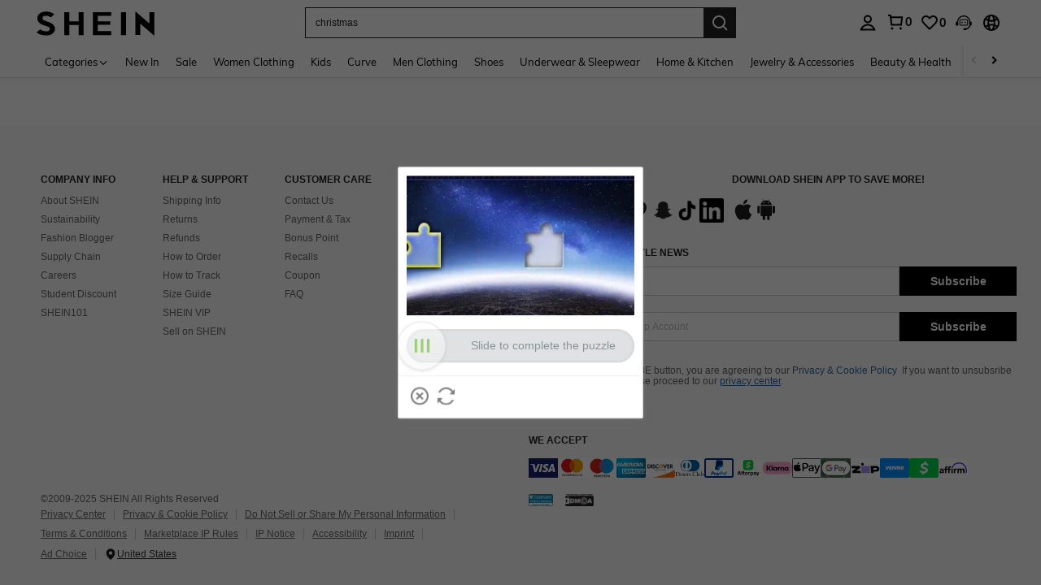

--- FILE ---
content_type: text/javascript; charset=utf-8
request_url: https://us.shein.com/devices/v3/profile/web?callback=smCB_1763280915722&organization=FPNyuLhAtVnAeldjikus&smdata=W7N7Uu94bq%2BVmrg%2BpkkKvFQUQ%2BBGBDSSPcBVmcXouIV7eoAt%2FaIVVIn6eJ8BqgzD3cWew5XPYgzBUc8FbhxwvQNXhVAHX5Pu2kdDYMixQhQhtILmq%2FEbuvDQeSEcqqvwtMhYnWsWYdMPIAJgiui1SwLWG4Pf7%2FH%2BculbN6U8R90ilLvIxnoDasMj6A8jtfqCRFwnDTQ9O9slsjC17D62VAMGtCauieKjg8tTDrkiiXbnB%2BYmRaCz73D0eKeaGD11Pgs2dth9LEKEBccnHaHE2rNowUYdTRcnjqkMW55ip%2Bv9gQDj6y4WN5950%2FvsPUg3sC9fpKbJ%2F7MYqfEwBaZjTy%2FiEZgqqOwQXLYwC8lFwb3d8gQ2SRfaUVaEjasxNBMoMkxFARPWSjtMy8rkflBKBOGEHeEY%2F1S8zxMoteb%2B0L06wdW4j%2BI4z9bqtdiTotrNuJnxvy3yYaZnF5En0eENxk%2BzyTCNp9D5VZMEQzWcZrEBY5lV3Z3zGfiLtuSB8BCbyLoOTZ%2FLJjlFT13HbqaLOhANv3CKCSQtA6DdVBaPIjeuF5jlijrQ47BKBmiOmce9hvkL2zUwLe4Lov0BeNfDvFDt%2B83YctAEUTXdD7SPUzNBhz58TsGawF7vRFQkuBtMm7ZDkAyeLys32fjLof9m%2FsK65AWVmRUc%2Fe25ZGSBsYpfMTQHAOg2r%2B7Yx7ikm9jj%2FnK%2BRpcORGkEXU%2BZ%2B0IuNgBnokWu1eTdE%2BYNhaYePJYkz8mSWmJ06j5MJzIMyA60HlM3rpkrJR1D%2Bn%2BRiopkhHoronPrRfZTiI6ACn3zf3QhGHQtkPrW0qkAuLp7nIyWxayKWm6Fri6yJeunKsJ0jarsTi25CHxVRaz%2FROChWb4gFD8Rqhpl4s29UZYSZXb1lBioqkVBYB2Gu%2B0w%2Bgd%2BJ8Jnh9BxuOdZbLkeo06z%2FyacsvcdIZzIU%2FUmu1Z2JwUUIekLit3OyWF5j0yJJhMRrSJ2uvu5RmSw21dtjKXfd9dCb2xL5cp7k5Hn17zmIG%2F3cnXmL396HrAr19zTTpZb%2BPG7iOi8DwtojDki2BVxmi%2BanPeWujHy4LBmLYznwSeENT1%2BeHfGKmEGWvhT%2BpmhvUjgeH0FeGzDD4xZXnucQ01VfOdwCrh%2BaEJ6of2d3zEwmKXfi%2BErgu3J0Wm2BI8mRGl1ept0%2FxxBvt%2Ft2BjENYIncf31vf4auhaIMpXLjE55qHuVPy4KFKorPsLbo8ImC19kyS11zSBexM59W%2FUV1JUjUeLyEOGfxpOliAC0InySxqtMDIDDUUqYKW8cnFWhYcn71hVrihROwGSibAHXAoccdmsM6ZZXSqOFq2LH5TyIUXJjifRneKyLe45HRz%2F0vxMOXDrv3jDWmYfNrP2FqCLSQh%2BBaeRgjefBAkNXuC2YxKR1Mg%2FglqeU%3D1487577677129&os=web&version=2.0.0
body_size: -748
content:
window['smCB_1763280915722'] && smCB_1763280915722({"code":1100,"detail":{"len":"12","sign":"kqnHTg5SnnBnnV8ta/7z7A==","timestamp":"1487582755342"},"requestId":"c552577634a8406babf6dbe9276aab61"})

--- FILE ---
content_type: application/javascript; charset=UTF-8
request_url: https://us.shein.com/cdn-cgi/challenge-platform/h/b/scripts/jsd/93954b626b88/main.js?
body_size: 4543
content:
window._cf_chl_opt={nMUP5:'b'};~function(h1,M,Z,X,z,H,e,g){h1=N,function(D,l,hu,h0,s,c){for(hu={D:414,l:445,s:470,c:480,L:449,Y:435,W:412,j:422,n:392,v:372,J:376,k:368},h0=N,s=D();!![];)try{if(c=parseInt(h0(hu.D))/1*(parseInt(h0(hu.l))/2)+parseInt(h0(hu.s))/3*(-parseInt(h0(hu.c))/4)+parseInt(h0(hu.L))/5*(-parseInt(h0(hu.Y))/6)+parseInt(h0(hu.W))/7*(-parseInt(h0(hu.j))/8)+-parseInt(h0(hu.n))/9+parseInt(h0(hu.v))/10+parseInt(h0(hu.J))/11*(parseInt(h0(hu.k))/12),l===c)break;else s.push(s.shift())}catch(L){s.push(s.shift())}}(h,321676),M=this||self,Z=M[h1(433)],X=function(hq,hy,hG,hO,hK,ho,h2,l,s,c){return hq={D:442,l:460},hy={D:469,l:469,s:388,c:469,L:469,Y:402,W:469,j:377,n:388},hG={D:425},hO={D:379},hK={D:425,l:377,s:477,c:474,L:406,Y:406,W:474,j:379,n:388,v:388,J:379,k:388,i:469,a:388,B:388,V:379,T:388,C:469,A:388,E:388,Q:402},ho={D:415,l:377},h2=h1,l=String[h2(hq.D)],s={'h':function(L){return null==L?'':s.g(L,6,function(Y,h3){return h3=N,h3(ho.D)[h3(ho.l)](Y)})},'g':function(L,Y,W,h4,j,J,i,B,V,T,C,A,E,Q,P,I,x,U){if(h4=h2,null==L)return'';for(J={},i={},B='',V=2,T=3,C=2,A=[],E=0,Q=0,P=0;P<L[h4(hK.D)];P+=1)if(I=L[h4(hK.l)](P),Object[h4(hK.s)][h4(hK.c)][h4(hK.L)](J,I)||(J[I]=T++,i[I]=!0),x=B+I,Object[h4(hK.s)][h4(hK.c)][h4(hK.Y)](J,x))B=x;else{if(Object[h4(hK.s)][h4(hK.W)][h4(hK.L)](i,B)){if(256>B[h4(hK.j)](0)){for(j=0;j<C;E<<=1,Q==Y-1?(Q=0,A[h4(hK.n)](W(E)),E=0):Q++,j++);for(U=B[h4(hK.j)](0),j=0;8>j;E=E<<1.32|1.82&U,Y-1==Q?(Q=0,A[h4(hK.v)](W(E)),E=0):Q++,U>>=1,j++);}else{for(U=1,j=0;j<C;E=U|E<<1.59,Q==Y-1?(Q=0,A[h4(hK.n)](W(E)),E=0):Q++,U=0,j++);for(U=B[h4(hK.J)](0),j=0;16>j;E=1.92&U|E<<1,Y-1==Q?(Q=0,A[h4(hK.k)](W(E)),E=0):Q++,U>>=1,j++);}V--,0==V&&(V=Math[h4(hK.i)](2,C),C++),delete i[B]}else for(U=J[B],j=0;j<C;E=1&U|E<<1.35,Y-1==Q?(Q=0,A[h4(hK.v)](W(E)),E=0):Q++,U>>=1,j++);B=(V--,0==V&&(V=Math[h4(hK.i)](2,C),C++),J[x]=T++,String(I))}if(B!==''){if(Object[h4(hK.s)][h4(hK.W)][h4(hK.L)](i,B)){if(256>B[h4(hK.j)](0)){for(j=0;j<C;E<<=1,Q==Y-1?(Q=0,A[h4(hK.a)](W(E)),E=0):Q++,j++);for(U=B[h4(hK.J)](0),j=0;8>j;E=E<<1|U&1,Y-1==Q?(Q=0,A[h4(hK.v)](W(E)),E=0):Q++,U>>=1,j++);}else{for(U=1,j=0;j<C;E=U|E<<1,Q==Y-1?(Q=0,A[h4(hK.B)](W(E)),E=0):Q++,U=0,j++);for(U=B[h4(hK.V)](0),j=0;16>j;E=E<<1.1|U&1,Q==Y-1?(Q=0,A[h4(hK.T)](W(E)),E=0):Q++,U>>=1,j++);}V--,V==0&&(V=Math[h4(hK.C)](2,C),C++),delete i[B]}else for(U=J[B],j=0;j<C;E=E<<1|U&1,Y-1==Q?(Q=0,A[h4(hK.A)](W(E)),E=0):Q++,U>>=1,j++);V--,0==V&&C++}for(U=2,j=0;j<C;E=E<<1|1&U,Y-1==Q?(Q=0,A[h4(hK.T)](W(E)),E=0):Q++,U>>=1,j++);for(;;)if(E<<=1,Y-1==Q){A[h4(hK.E)](W(E));break}else Q++;return A[h4(hK.Q)]('')},'j':function(L,h5){return h5=h2,null==L?'':''==L?null:s.i(L[h5(hG.D)],32768,function(Y,h6){return h6=h5,L[h6(hO.D)](Y)})},'i':function(L,Y,W,h7,j,J,i,B,V,T,C,A,E,Q,P,I,U,x){for(h7=h2,j=[],J=4,i=4,B=3,V=[],A=W(0),E=Y,Q=1,T=0;3>T;j[T]=T,T+=1);for(P=0,I=Math[h7(hy.D)](2,2),C=1;I!=C;x=E&A,E>>=1,0==E&&(E=Y,A=W(Q++)),P|=(0<x?1:0)*C,C<<=1);switch(P){case 0:for(P=0,I=Math[h7(hy.l)](2,8),C=1;I!=C;x=E&A,E>>=1,E==0&&(E=Y,A=W(Q++)),P|=C*(0<x?1:0),C<<=1);U=l(P);break;case 1:for(P=0,I=Math[h7(hy.l)](2,16),C=1;C!=I;x=A&E,E>>=1,0==E&&(E=Y,A=W(Q++)),P|=C*(0<x?1:0),C<<=1);U=l(P);break;case 2:return''}for(T=j[3]=U,V[h7(hy.s)](U);;){if(Q>L)return'';for(P=0,I=Math[h7(hy.c)](2,B),C=1;I!=C;x=A&E,E>>=1,E==0&&(E=Y,A=W(Q++)),P|=(0<x?1:0)*C,C<<=1);switch(U=P){case 0:for(P=0,I=Math[h7(hy.L)](2,8),C=1;C!=I;x=A&E,E>>=1,E==0&&(E=Y,A=W(Q++)),P|=C*(0<x?1:0),C<<=1);j[i++]=l(P),U=i-1,J--;break;case 1:for(P=0,I=Math[h7(hy.c)](2,16),C=1;C!=I;x=E&A,E>>=1,E==0&&(E=Y,A=W(Q++)),P|=C*(0<x?1:0),C<<=1);j[i++]=l(P),U=i-1,J--;break;case 2:return V[h7(hy.Y)]('')}if(0==J&&(J=Math[h7(hy.W)](2,B),B++),j[U])U=j[U];else if(U===i)U=T+T[h7(hy.j)](0);else return null;V[h7(hy.n)](U),j[i++]=T+U[h7(hy.j)](0),J--,T=U,0==J&&(J=Math[h7(hy.c)](2,B),B++)}}},c={},c[h2(hq.l)]=s.h,c}(),z={},z[h1(400)]='o',z[h1(432)]='s',z[h1(373)]='u',z[h1(380)]='z',z[h1(471)]='n',z[h1(436)]='I',z[h1(429)]='b',H=z,M[h1(426)]=function(D,s,L,Y,hj,hw,hW,hD,j,J,i,B,V,T){if(hj={D:396,l:434,s:375,c:396,L:434,Y:439,W:465,j:420,n:439,v:466,J:416,k:425,i:444,a:441},hw={D:386,l:425,s:484},hW={D:477,l:474,s:406,c:388},hD=h1,s===null||void 0===s)return Y;for(j=f(s),D[hD(hj.D)][hD(hj.l)]&&(j=j[hD(hj.s)](D[hD(hj.c)][hD(hj.L)](s))),j=D[hD(hj.Y)][hD(hj.W)]&&D[hD(hj.j)]?D[hD(hj.n)][hD(hj.W)](new D[(hD(hj.j))](j)):function(C,hd,A){for(hd=hD,C[hd(hw.D)](),A=0;A<C[hd(hw.l)];C[A]===C[A+1]?C[hd(hw.s)](A+1,1):A+=1);return C}(j),J='nAsAaAb'.split('A'),J=J[hD(hj.v)][hD(hj.J)](J),i=0;i<j[hD(hj.k)];B=j[i],V=m(D,s,B),J(V)?(T=V==='s'&&!D[hD(hj.i)](s[B]),hD(hj.a)===L+B?W(L+B,V):T||W(L+B,s[B])):W(L+B,V),i++);return Y;function W(C,A,hN){hN=N,Object[hN(hW.D)][hN(hW.l)][hN(hW.s)](Y,A)||(Y[A]=[]),Y[A][hN(hW.c)](C)}},e=h1(398)[h1(382)](';'),g=e[h1(466)][h1(416)](e),M[h1(378)]=function(D,l,hv,hl,s,L,Y,W){for(hv={D:481,l:425,s:425,c:451,L:388,Y:421},hl=h1,s=Object[hl(hv.D)](l),L=0;L<s[hl(hv.l)];L++)if(Y=s[L],'f'===Y&&(Y='N'),D[Y]){for(W=0;W<l[s[L]][hl(hv.s)];-1===D[Y][hl(hv.c)](l[s[L]][W])&&(g(l[s[L]][W])||D[Y][hl(hv.L)]('o.'+l[s[L]][W])),W++);}else D[Y]=l[s[L]][hl(hv.Y)](function(j){return'o.'+j})},y();function O(D,l,ht,hV,hB,ha,hX,s,c){ht={D:428,l:456,s:407,c:452,L:385,Y:404,W:419,j:486,n:401,v:390,J:413,k:446,i:464,a:483,B:460,V:476},hV={D:463},hB={D:448,l:431,s:482,c:448},ha={D:390},hX=h1,s=M[hX(ht.D)],c=new M[(hX(ht.l))](),c[hX(ht.s)](hX(ht.c),hX(ht.L)+M[hX(ht.Y)][hX(ht.W)]+hX(ht.j)+s.r),s[hX(ht.n)]&&(c[hX(ht.v)]=5e3,c[hX(ht.J)]=function(hz){hz=hX,l(hz(ha.D))}),c[hX(ht.k)]=function(hH){hH=hX,c[hH(hB.D)]>=200&&c[hH(hB.D)]<300?l(hH(hB.l)):l(hH(hB.s)+c[hH(hB.c)])},c[hX(ht.i)]=function(hF){hF=hX,l(hF(hV.D))},c[hX(ht.a)](X[hX(ht.B)](JSON[hX(ht.V)](D)))}function y(hb,hP,hE,hp,D,l,s,c,L){if(hb={D:428,l:401,s:427,c:454,L:374,Y:408,W:475,j:475},hP={D:427,l:454,s:475},hE={D:458},hp=h1,D=M[hp(hb.D)],!D)return;if(!K())return;(l=![],s=D[hp(hb.l)]===!![],c=function(hf,Y){if(hf=hp,!l){if(l=!![],!K())return;Y=o(),O(Y.r,function(W){S(D,W)}),Y.e&&G(hf(hE.D),Y.e)}},Z[hp(hb.s)]!==hp(hb.c))?c():M[hp(hb.L)]?Z[hp(hb.L)](hp(hb.Y),c):(L=Z[hp(hb.W)]||function(){},Z[hp(hb.j)]=function(he){he=hp,L(),Z[he(hP.D)]!==he(hP.l)&&(Z[he(hP.s)]=L,c())})}function m(D,l,s,hL,h9,L){h9=(hL={D:462,l:439,s:478,c:439,L:418},h1);try{return l[s][h9(hL.D)](function(){}),'p'}catch(Y){}try{if(null==l[s])return void 0===l[s]?'u':'x'}catch(W){return'i'}return D[h9(hL.l)][h9(hL.s)](l[s])?'a':l[s]===D[h9(hL.c)]?'D':!0===l[s]?'T':l[s]===!1?'F':(L=typeof l[s],h9(hL.L)==L?F(D,l[s])?'N':'f':H[L]||'?')}function F(D,l,hS,h8){return hS={D:399,l:399,s:477,c:393,L:406,Y:451,W:424},h8=h1,l instanceof D[h8(hS.D)]&&0<D[h8(hS.l)][h8(hS.s)][h8(hS.c)][h8(hS.L)](l)[h8(hS.Y)](h8(hS.W))}function K(hi,hZ,D,l,s,c){return hi={D:428,l:461,s:461,c:472},hZ=h1,D=M[hZ(hi.D)],l=3600,s=Math[hZ(hi.l)](+atob(D.t)),c=Math[hZ(hi.s)](Date[hZ(hi.c)]()/1e3),c-s>l?![]:!![]}function S(s,c,hI,hg,L,Y,W){if(hI={D:409,l:401,s:431,c:487,L:405,Y:430,W:431,j:383,n:410,v:487,J:405,k:430,i:440,a:437,B:383},hg=h1,L=hg(hI.D),!s[hg(hI.l)])return;c===hg(hI.s)?(Y={},Y[hg(hI.c)]=L,Y[hg(hI.L)]=s.r,Y[hg(hI.Y)]=hg(hI.W),M[hg(hI.j)][hg(hI.n)](Y,'*')):(W={},W[hg(hI.v)]=L,W[hg(hI.J)]=s.r,W[hg(hI.k)]=hg(hI.i),W[hg(hI.a)]=c,M[hg(hI.B)][hg(hI.n)](W,'*'))}function G(c,L,hC,hm,Y,W,j,n,v,J,k,i){if(hC={D:473,l:440,s:428,c:385,L:404,Y:419,W:450,j:384,n:456,v:407,J:452,k:390,i:413,a:387,B:467,V:370,T:404,C:468,A:391,E:404,Q:381,P:395,b:404,I:453,x:459,U:389,hA:487,hE:447,hQ:483,hP:460},hm=h1,!R(.01))return![];W=(Y={},Y[hm(hC.D)]=c,Y[hm(hC.l)]=L,Y);try{j=M[hm(hC.s)],n=hm(hC.c)+M[hm(hC.L)][hm(hC.Y)]+hm(hC.W)+j.r+hm(hC.j),v=new M[(hm(hC.n))](),v[hm(hC.v)](hm(hC.J),n),v[hm(hC.k)]=2500,v[hm(hC.i)]=function(){},J={},J[hm(hC.a)]=M[hm(hC.L)][hm(hC.B)],J[hm(hC.V)]=M[hm(hC.T)][hm(hC.C)],J[hm(hC.A)]=M[hm(hC.E)][hm(hC.Q)],J[hm(hC.P)]=M[hm(hC.b)][hm(hC.I)],k=J,i={},i[hm(hC.x)]=W,i[hm(hC.U)]=k,i[hm(hC.hA)]=hm(hC.hE),v[hm(hC.hQ)](X[hm(hC.hP)](i))}catch(a){}}function R(D,hk,hM){return hk={D:455},hM=h1,Math[hM(hk.D)]()<D}function f(D,hY,hh,l){for(hY={D:375,l:481,s:403},hh=h1,l=[];D!==null;l=l[hh(hY.D)](Object[hh(hY.l)](D)),D=Object[hh(hY.s)](D));return l}function N(D,d,l){return l=h(),N=function(s,M,Z){return s=s-368,Z=l[s],Z},N(D,d)}function h(hx){return hx='error on cf_chl_props,errorInfoObject,FMNsyK,floor,catch,xhr-error,onerror,from,includes,evkH5,VIQF7,pow,48kdptjY,number,now,msg,hasOwnProperty,onreadystatechange,stringify,prototype,isArray,appendChild,51656JmSqwd,keys,http-code:,send,splice,display: none,/jsd/oneshot/93954b626b88/0.10457127842514066:1763277863:_iIBxBp8DxgIzNK5DGSh3TZC-5c6j1lGfwbVLdfzGNM/,source,12NfhGEV,body,chlApiUrl,createElement,3633630lCzIYZ,undefined,addEventListener,concat,977218UvPTgt,charAt,UxIdq5,charCodeAt,symbol,JwVtE8,split,parent,/invisible/jsd,/cdn-cgi/challenge-platform/h/,sort,chlApiSitekey,push,chctx,timeout,chlApiRumWidgetAgeMs,1479474WkmhCf,toString,navigator,chlApiClientVersion,Object,iframe,_cf_chl_opt;kdLcs8;ZYSYt6;mJfw0;CntK7;Fikdj5;PZulp7;bMAJa5;LsaOO2;cwlZd3;xrOqw4;MoGZ8;ZxbA6;vlPW5;Ijql6;UxIdq5;sfiTj7;FtwmA0,Function,object,api,join,getPrototypeOf,_cf_chl_opt,sid,call,open,DOMContentLoaded,cloudflare-invisible,postMessage,removeChild,37569bHLpUy,ontimeout,7793bzSCge,nz8F5UHw3PqNxiJptovZKgX9V-1rR$CBSTeMYbElIjc7mO2L4Wkua6hfdQ+Gy0AsD,bind,tabIndex,function,nMUP5,Set,map,248gIYSYR,contentDocument,[native code],length,Ijql6,readyState,__CF$cv$params,boolean,event,success,string,document,getOwnPropertyNames,20958chXigm,bigint,detail,contentWindow,Array,error,d.cookie,fromCharCode,style,isNaN,134aMJeXG,onload,jsd,status,165lBsyaU,/b/ov1/0.10457127842514066:1763277863:_iIBxBp8DxgIzNK5DGSh3TZC-5c6j1lGfwbVLdfzGNM/,indexOf,POST,Brug8,loading,random,XMLHttpRequest,clientInformation'.split(','),h=function(){return hx},h()}function o(hJ,hs,s,c,L,Y,W){hs=(hJ={D:371,l:397,s:443,c:485,L:417,Y:369,W:479,j:438,n:457,v:394,J:423,k:411},h1);try{return s=Z[hs(hJ.D)](hs(hJ.l)),s[hs(hJ.s)]=hs(hJ.c),s[hs(hJ.L)]='-1',Z[hs(hJ.Y)][hs(hJ.W)](s),c=s[hs(hJ.j)],L={},L=Ijql6(c,c,'',L),L=Ijql6(c,c[hs(hJ.n)]||c[hs(hJ.v)],'n.',L),L=Ijql6(c,s[hs(hJ.J)],'d.',L),Z[hs(hJ.Y)][hs(hJ.k)](s),Y={},Y.r=L,Y.e=null,Y}catch(j){return W={},W.r={},W.e=j,W}}}()